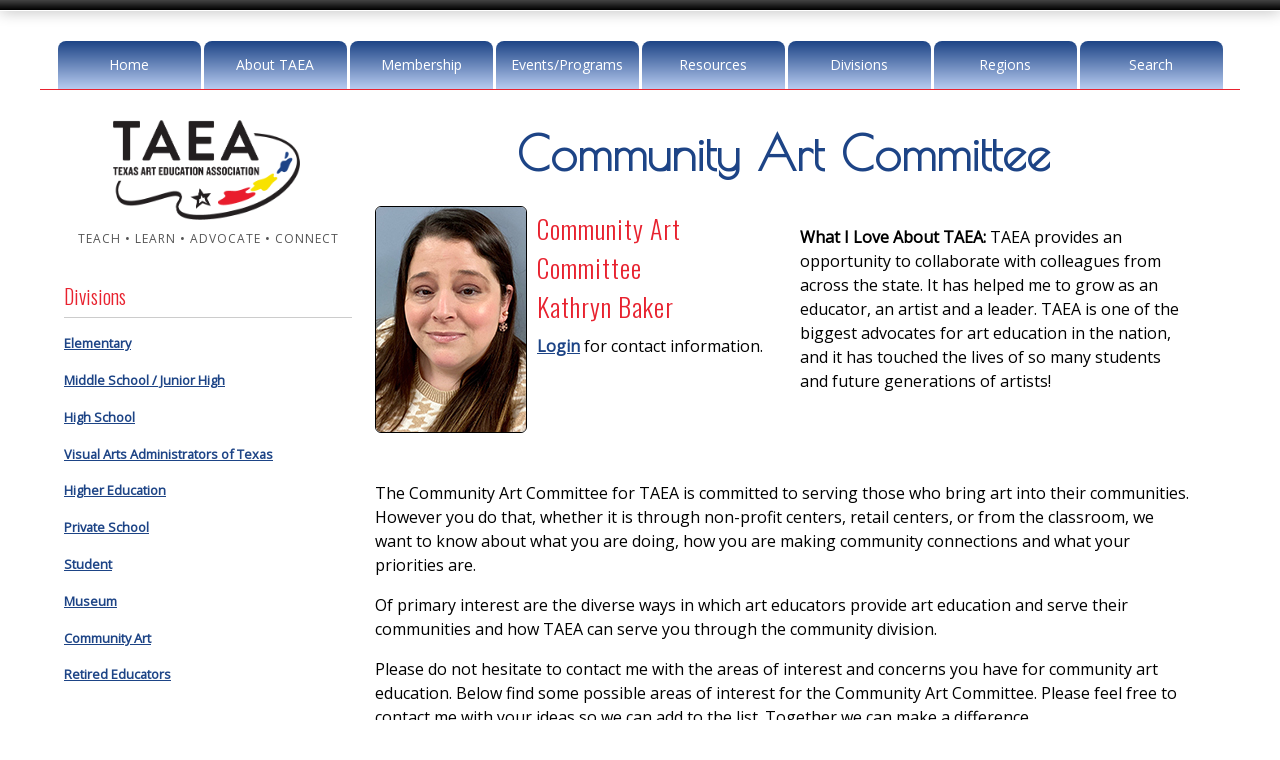

--- FILE ---
content_type: text/html
request_url: https://www.taea.org/taea/division-community-art.asp
body_size: 22400
content:

<!DOCTYPE html>



<!-- HEADER.ASP BEGINS -->
<html lang="en">
<head>

<!-- Google tag (gtag.js) -->
<script nonce="hjj2MmtfgG37Mb3H8345ms8u" async src="https://www.googletagmanager.com/gtag/js?id=G-GDNBELH8VP"></script>
<script nonce="hjj2MmtfgG37Mb3H8345ms8u" type="text/javascript" src="/TAEA/includes/analytics.js"></script>

	<meta charset="UTF-8" />
	<meta content="width=device-width, initial-scale=1.0" name="viewport" />
	<title>Texas Art Education Association - Divisions : Community Art Committee</title>
	<meta content="The Texas Art Education Association mission is to promote quality visual arts education in Texas by promoting visual arts education as an integral part of the curriculum through professional development of knowledge and skills, representation of the art educators of Texas, service and leadership opportunities, and research and development of policies and decisions relative to practices and directions in visual arts education; to sustain and advance professional development; to encourage and promote the advancement of knowledge and skills." name="description" />
	<meta content="Texas Art Education Association, Divisions, Community Art Committee, visual arts education, art curriculum, art skills, art educators, art professional development, art knowledge and skills" name="keywords" />
	<link  nonce="hjj2MmtfgG37Mb3H8345ms8u" href="https://fonts.googleapis.com/css?family=Open+Sans|Poiret+One|Oswald:300" rel="stylesheet" type="text/css" />
	<link  nonce="hjj2MmtfgG37Mb3H8345ms8u" href="https://maxcdn.bootstrapcdn.com/font-awesome/4.5.0/css/font-awesome.min.css" rel="stylesheet" />
	<link  nonce="hjj2MmtfgG37Mb3H8345ms8u" href="css/default.css?rev=20251007" media="screen, print" rel="stylesheet" type="text/css" />
	<link  nonce="hjj2MmtfgG37Mb3H8345ms8u" href="css/nivo-slider.css" media="screen" rel="stylesheet" type="text/css" />
	<link  nonce="hjj2MmtfgG37Mb3H8345ms8u" href="css/animate.css" media="screen" rel="stylesheet" type="text/css" />
	<link  nonce="hjj2MmtfgG37Mb3H8345ms8u" href="css/nivo-lightbox.css" media="screen" rel="stylesheet" type="text/css" />
	<link  nonce="hjj2MmtfgG37Mb3H8345ms8u" href="images/lightbox/default.css" media="screen" rel="stylesheet" type="text/css" />
	<meta http-equiv="Pragma" content="no-cache" />
	<link rel="shortcut icon" type="image/ico" href="https://www.taea.org/TAEA/favicon.ico" />
	<meta name="author" content="Don Dinnerville" />
	
	<script nonce="hjj2MmtfgG37Mb3H8345ms8u" type="text/javascript" src="includes/other-scripts.js"></script>

</head>



<body>
<a name="top"></a>


<div class="scroll-to-top"><a href="#"><i class="fa fa-angle-double-up fa-2x"></i></a></div>
<div id="topbar"></div>
<div class="container">

<header>

	<!-- ==== logo ==== -->
	<div class="logo-print">
		<div class="brand"><a href="default.asp"><img alt="TAEA Logo" src="images/TAEA-logo.png" style="max-height: 100px;" /></a></div>
		<div class="slogan">TEACH &#8226; LEARN &#8226; ADVOCATE &#8226; CONNECT</div>
	</div>

	<!-- ==== Main Navigation ==== -->
	<nav>
		<ul class="slimmenu">
			<li><a href="default.asp">Home</a>
				<ul>
					<li><a href="contact.asp">Contact Us</a></li>
					<li><a href="a-z-listing.asp">A-Z Listing</a></li>
					<li><a href="site-search.asp">Website Search</a></li>
					<li><a href="scholarships.asp">Donate Now</a></li>
					<li><a href="teach.asp">Teach</a></li>
					<li><a href="learn.asp">Learn</a></li>
					<li><a href="advocate.asp">Advocate</a></li>
					<li><a href="connect.asp">Connect</a></li>
				</ul>
			</li>
			<li><a href="about.asp">About TAEA</a>
				<ul>
					<li><a href="Docs/TAEA-Membership-Brochure.pdf?rev=20250929" target="_blank">Membership Brochure (PDF)</a></li>
					<li><a href="about-presidents-message.asp">President's Message</a></li>
					<li><a href="about-presidents-message-past.asp">President's Message (Past)</a></li>
					<li><a href="Docs/TAEA-Forward-Strategic-Plan-2022-2027.pdf" target="_blank">TAEA Forward - The 2022-2027 Strategic Plan</a></li>
					<li><a href="about-leadership.asp">TAEA Leadership</a></li>
					<li><a href="about-past-presidents.asp">TAEA Past Presidents</a></li>
					<li><a href="about-manuals-governance.asp">TAEA Manuals &amp; Governance</a></li>
					<li><a href="about-mission.asp">TAEA Mission</a></li>
					<li><a href="Docs/TAEA-Constitution.pdf" target="_blank">TAEA Constitution</a></li>
					<li><a href="Docs/2024/TAEA-Policies-Procedures-May-2024.pdf" target="_blank">Policies &amp; Procedures Manual (PDF)</a></li>
					<li><a href="about-fellows.asp">TAEA Fellows</a></li>
					<li><a href="scholarships.asp" target="_blank">Scholarships</a></li>
					<li><a href="https://txartedfoundation.org/about/" target="_blank">Texas Art Education Foundation</a></li>
					<li><a href="contact.asp">Contact Us</a></li>
				</ul>
			</li>
			<li><a href="members-login.cfm">Membership</a>
				<ul>
					<li><a href="members-only.cfm">Members Only Home</a></li>
				
					<li><a href="members-login.cfm">Members Only</a></li>
				
					<li><a href="about-manuals-governance.asp">TAEA Manuals &amp; Governance</a></li>
					<li><a href="members-directory.asp">TAEA Member Directory</a></li>
					<li><a href="registration.asp">Membership Application - Online</a></li>
					<li><a href="Docs/TAEA-Membership-Application.pdf?rev=20250917" target="_blank">Membership Application - Mail / Fax</a></li>
					<li><a href="newsletter.asp">Member Newsletter</a></li>
					
				</ul>
			</li>
			<li><a href="events.asp">Events/Programs</a>
				<ul>
					<li><a href="/VASE/overview.asp">Visual Arts Scholastic Event</a></li>
					<li><a href="/TEAM/online-registration.cfm">Texas Elementary Art Meet</a></li>
					<li><a href="calendar.asp">Calendar</a></li>
					<li><a href="gallery.asp">Student Gallery</a></li>
					<li><a href="members-art-show-gallery.asp">Annual Members Art Show</a></li>
					<li><a href="conference.asp">TAEA Conference</a></li>
					<li><a href="/YAM/">txEDCON (TASA / TASB) / YAM</a></li>
					<li><a href="districts-distinction.asp">Districts of Distinction</a></li>
					<li><a href="/BigArtDay/">Big Art Day</a></li>
					<li><a href="awards.asp">Awards</a></li>
					<li><a href="leadership-scholars.asp">TAEA Leadership Scholars</a></li>
					<li><a href="photos.asp">Photo Galleries</a></li>
					<li><a href="taeo.asp">Texas Art Education Outreach</a></li>
				</ul>
			</li>
			<li><a href="resources.asp">Resources</a>
				<ul>
					<li><a href="resources-advocacy.asp">Advocacy</a></li>
					<li><a href="resources-be-visual.asp">Be Visual</a></li>
					<li><a href="resources.asp?option=best-practices">Best Practices</a></li>
					<li><a href="resources-book-study.asp">Book Study</a></li>
					<li><a href="https://txartedfoundation.org/grants/" target="_blank">Grants</a></li>
					<li><a href="resources-jobs.asp">Job Listings</a></li>
					<li><a href="scholarships.asp">Scholarships</a></li>
					<li><a href="publications-taea-star.asp">TAEA Star</a></li>
					<li><a href="publications-trends.asp">TRENDS</a></li>
					<li><a href="visual-arts-partnership-program.asp">Visual Arts Partnership Program</a></li>
					<li><a href="resources-web-resources.asp">Web Resources</a></li>
				</ul>
			</li>
			<li><a href="division.asp">Divisions</a>
				<ul>
					<li><a href="division-elementary.asp">Elementary</a></li>
					<li><a href="division-junior.asp">Middle School / Junior High</a></li>
					<li><a href="division-high.asp">High School</a></li>
					<li><a href="division-administration.asp">Visual Arts Administrators of Texas</a></li>
					<li><a href="division-higher-education.asp">Higher Education</a></li>
					<li><a href="division-private.asp">Private School</a></li>
					<li><a href="division-student.asp">Student</a></li>
					<li><a href="division-museum.asp">Museum</a></li>
					<li><a href="division-community-art.asp">Community Art</a></li>
					<li><a href="division-retired.asp">Retired Educators</a></li>
				</ul>
			</li>
			<li><a href="regions.asp">Regions</a>
				<ul>
				
					<li><a href="regions.asp?region=1">Region 1</a></li>
				
					<li><a href="regions.asp?region=2">Region 2</a></li>
				
					<li><a href="regions.asp?region=3">Region 3</a></li>
				
					<li><a href="regions.asp?region=4">Region 4</a></li>
				
					<li><a href="regions.asp?region=5">Region 5</a></li>
				
					<li><a href="regions.asp?region=6">Region 6</a></li>
				
					<li><a href="regions.asp?region=7">Region 7</a></li>
				
					<li><a href="regions.asp?region=8">Region 8</a></li>
				
					<li><a href="regions.asp?region=9">Region 9</a></li>
				
					<li><a href="regions.asp?region=10">Region 10</a></li>
				
					<li><a href="regions.asp?region=11">Region 11</a></li>
				
					<li><a href="regions.asp?region=12">Region 12</a></li>
				
					<li><a href="regions.asp?region=13">Region 13</a></li>
				
					<li><a href="regions.asp?region=14">Region 14</a></li>
				
					<li><a href="regions.asp?region=15">Region 15</a></li>
				
					<li><a href="regions.asp?region=16">Region 16</a></li>
				
					<li><a href="regions.asp?region=17">Region 17</a></li>
				
					<li><a href="regions.asp?region=18">Region 18</a></li>
				
					<li><a href="regions.asp?region=19">Region 19</a></li>
				
					<li><a href="regions.asp?region=20">Region 20</a></li>
				
				</ul>
			</li>
			<li><a href="site-search.asp">Search</a></li>
		</ul>
	</nav>
</header>


	<!-- ==== content area ==== -->
	<div class="row1">
		<div class="inside">

		<aside class="sidebarLeft">
		
			<!-- ==== logo ==== -->
			<div class="logo">
				<div class="brand"><a href="default.asp"><img alt="TAEA Logo" src="images/TAEA-logo.png" style="max-height: 100px;" /></a></div>
				<div class="slogan" style="padding-left: 0px;">TEACH &#8226; LEARN &#8226; ADVOCATE &#8226; CONNECT</div>
			</div>
		
				<h2>Divisions</h2><hr />
				
				<p><a href="division-elementary.asp">Elementary</a></p>
				
				<p><a href="division-junior.asp">Middle School / Junior High</a></p>
				
				<p><a href="division-high.asp">High School</a></p>
				
				<p><a href="division-administration.asp">Visual Arts Administrators of Texas</a></p>
				
				<p><a href="division-higher-education.asp">Higher Education</a></p>
				
				<p><a href="division-private.asp">Private School</a></p>
				
				<p><a href="division-student.asp">Student</a></p>
				
				<p><a href="division-museum.asp">Museum</a></p>
				
				<p><a href="division-community-art.asp">Community Art</a></p>
				
				<p><a href="division-retired.asp">Retired Educators</a></p>
				
				
		</aside>
		
		<div class="contentLeft">
		<!-- ==== page title ==== -->
		<div class="pageTitle">
			<div class="inside">
				<h1>Community Art Committee</h1>
			</div>
		</div>
		<!--TransactionType = <br />-->
<!-- HEADER.ASP ENDS -->
			<section class="contentBox2a">
			
				<img class="img-left img-curved" src="/TAEA/Photos/leadership/Kathryn-Baker.jpg" border="1" alt="Kathryn&nbsp;Baker" />
			
				<h4>Community Art Committee<br />
				Kathryn&nbsp;Baker</h4>
				
					<a href="members-login.cfm?destination=division-community-art.asp">Login</a> for contact information.
				
			</section>
			<section class="contentBox2b">
				<br /><strong>What I Love About TAEA:</strong> TAEA provides an opportunity to collaborate with colleagues from across the state. It has helped me to grow as an educator, an artist and a leader. TAEA is one of the biggest advocates for art education in the nation, and it has touched the lives of so many students and future generations of artists!<br />
			</section>
			
	<hr class="noshow" /><br />


<p>The Community Art Committee for TAEA is committed to serving those who bring art into their communities. However you do that, whether it is through non-profit centers, retail centers, or from the classroom, we want to know about what you are doing, how you are making community connections and what your priorities are.</p>

<p>Of primary interest are the diverse ways in which art educators provide art education and serve their communities and how TAEA can serve you through the community division.</p>

<p>Please do not hesitate to contact me with the areas of interest and concerns you have for community art education. Below find some possible areas of interest for the Community Art Committee. Please feel free to contact me with your ideas so we can add to the list. Together we can make a difference.</p>

<p>Possible areas of interest are:</p>

<ol>
	<li>Research</li>
	<li>Community Connections such as:
		<ul>
			<li>Schools and seniors</li>
			<li>Public space beautification</li>
			<li>After school programing</li>
			<li>Initiating community connections</li>
			<li>Rural community connections and support</li>
		</ul>
	</li>
	<li>Grants</li>
	<li>Support Services</li>
</ul>

<p>&nbsp;</p>

<h2>Texas Art Education Outreach</h2><hr />

<p>TAEO promotes and offers successful quality art education support to Texas art educators through mentoring and professional development presentations.</p>


		<ul>
			<li>What can you do to help the members you serve?</li>
			<li>Do you know a good presenter?</li>
			<li>Do you know someone who would be a great mentor?</li>
			<li>Can you send information from people who reach out to you?</li>
			<li>Can you reach out to other art educators?</li>
		</ul>



<h3>TAEO can help with presenters and mentors.</h3>

<h3>Let's help each other to prepare, support, and encourage Texas art educators.</h3>

<div align="center"><br /><br /><a class="btn btn-color" href="taeo.asp">Learn More</a><br /></div>
<!-- FOOTER.INC BEGINS -->
<div class="clear"></div>
			</div><!-- contentLeft -->
			</div><!-- inside -->
		</div><!-- row1 -->
	<div class="clearfix"></div><br />
<div class="carousel">
	<h2 class="alternate1">Highlights from 2024-2025 Student Programs</h2>
	<p>Click any image to see more information about the artwork.</p>
	<div class="featured">
	
		<div><a href="https://www.taea.org/TEAM/Search-2025-View.cfm?id=20004" target="_blank"><img alt="TEAM - 20004" src="/TAEA/images/artwork-features-2025/20004.jpg" title="TEAM" /></a><div class="carouselCaption">TEAM</div></div>
	
		<div><a href="https://www.taea.org/TEAM/Search-2025-View.cfm?id=23721" target="_blank"><img alt="TEAM - 23721" src="/TAEA/images/artwork-features-2025/23721.jpg" title="TEAM" /></a><div class="carouselCaption">TEAM</div></div>
	
		<div><a href="https://www.taea.org/TAEA/gallery-large.asp?gallery=YAM-2025-Governor&imageID=2" target="_blank"><img alt="YAM Governor's Gallery - 3" src="/TAEA/images/artwork-features-2025/3.jpg" title="YAM Governor's Gallery" /></a><div class="carouselCaption">YAM Governor's Gallery</div></div>
	
		<div><a href="https://www.taea.org/JRVASE/Search-2025-View.cfm?id=58066" target="_blank"><img alt="Junior VASE - 58066" src="/TAEA/images/artwork-features-2025/58066.jpg" title="Junior VASE" /></a><div class="carouselCaption">Junior VASE</div></div>
	
		<div><a href="https://www.taea.org/VASE/Search-2025-View.cfm?id=420119" target="_blank"><img alt="High School VASE - 420119" src="/TAEA/images/artwork-features-2025/420119.jpg" title="High School VASE" /></a><div class="carouselCaption">High School VASE</div></div>
	
		<div><a href="https://www.taea.org/VASE/Search-2025-View.cfm?id=411659" target="_blank"><img alt="High School VASE - 411659" src="/TAEA/images/artwork-features-2025/411659.jpg" title="High School VASE" /></a><div class="carouselCaption">High School VASE</div></div>
	
		<div><a href="https://www.taea.org/TAEA/gallery-large.asp?gallery=YAM-2025-Governor&imageID=10" target="_blank"><img alt="YAM Governor's Gallery - 11" src="/TAEA/images/artwork-features-2025/11.jpg" title="YAM Governor's Gallery" /></a><div class="carouselCaption">YAM Governor's Gallery</div></div>
	
		<div><a href="https://www.taea.org/VASE/Search-2025-View.cfm?id=408613" target="_blank"><img alt="High School VASE - 408613" src="/TAEA/images/artwork-features-2025/408613.jpg" title="High School VASE" /></a><div class="carouselCaption">High School VASE</div></div>
	
		<div><a href="https://www.taea.org/JRVASE/Search-2025-View.cfm?id=66950" target="_blank"><img alt="Junior VASE - 66950" src="/TAEA/images/artwork-features-2025/66950.jpg" title="Junior VASE" /></a><div class="carouselCaption">Junior VASE</div></div>
	
		<div><a href="https://www.taea.org/VASE/Search-2025-View.cfm?id=400999" target="_blank"><img alt="High School VASE - 400999" src="/TAEA/images/artwork-features-2025/400999.jpg" title="High School VASE" /></a><div class="carouselCaption">High School VASE</div></div>
	
	</div>
</div>

<!-- ==== footer area ==== -->
<footer>
	<div class="inside">
	<hr class="fancy" />
		<section class="contentBox4a">
			<h5>Menu:</h5>
			
			<ul>
				<li><a href="default.asp">Home</a></li>
				<li><a href="about.asp">About TAEA</a></li>
				<li><a href="members-login.cfm">Membership</a></li>
				<li><a href="special-programs.asp">Events &amp; Programs</a></li>
				<li><a href="resources.asp">Resources</a></li>
				<li><a href="division.asp">Divisions</a></li>
				<li><a href="regions.asp">Regions</a></li>
				<li><a href="contact.asp">Contact Us</a></li>
				<li><a href="site-search.asp">Website Search</a></li>
				<li><a href="a-z-listing.asp">A-Z Listing</a></li>
			</ul>
			
			<div align="center"><a class="btn btn-color" href="/TAEA/scholarships.asp">Donate Now</a></div>
		</section>
		
		<section class="contentBox4b">
			<h5>Contact:</h5>
			
			<p class="socialmedia">
			<a href="https://www.facebook.com/TexasArtEducationAssociation" target="_blank"><img alt="Facebook Logo" height="32" src="images/icons/fb.png" title="Facebook" width="32" /></a> 
			<a href="https://x.com/TXarted" target="_blank"><img alt="X Logo" height="32" src="images/icons/X.png" title="X" width="32" /></a> 
			<a href="https://www.youtube.com/@TXART" target="_blank"><img src="images/icons/youtube.png" width="32" height="32" alt="YouTube Logo" title="YouTube"  /></a>
			</p>
			
			<p class="home"><strong>TAEA Headquarters</strong><br />14070 Proton Road<br />Suite 100<br />Dallas, TX 75244</p>
			
			<p class="email"><!-- Creates email link with text = email address -->
<script  nonce="hjj2MmtfgG37Mb3H8345ms8u" language="javascript" type="text/javascript">
<!--
	var username = "info";
	var hostname = "taea.org";
	var linktext = username + "@" + hostname;
	document.write("<a href=" + "mail" + "to:" + username + "@" + hostname + " target=\"_blank\">" + linktext + "</a>");
//-->
</script></p>
			
			<p class="phone">Phone: 972.233.9107 x212<br />Fax: 972.490.4219</p>
			
			<p class="hours">Mon - Thurs: 9 am - 5 pm CST<br />Friday: 9 am - 4 pm CST</p>
		</section>
		
		<section class="contentBox4c">
			<h5>Did You Know?</h5>
		
		
					<p class="comment"> Did You Know&nbsp;that TAEA has a new Executive Director?</p>
					
					<p class="center"><a class="btn btn-color" href="https://conta.cc/49lXNcg" target="_blank">Learn More</a></p>
					
					<p class="comment"> Did You Know&nbsp;that the January 2026 Member Newsletter has been posted?</p>
					
					<p class="center"><a class="btn btn-color" href="https://www.taea.org/TAEA/newsletter.asp">Learn More</a></p>
					
		</section>
		
		<section class="contentBox4d">
			<h5>News &amp; Events:</h5>
		
		
				<p class="calendar">
				
					<a href="/VASE/directors-dates.asp#VASE">
				February&nbsp;14</a> &mdash; 
				High School VASE Region 11S Event<br />
				
				</p>
				
				<p class="calendar">
				
					<a href="/VASE/directors-dates.asp#VASE">
				February&nbsp;14</a> &mdash; 
				High School VASE Region 13N Event<br />
				
				</p>
				
				<p class="calendar">
				
					<a href="/VASE/directors-dates.asp#VASE">
				February&nbsp;14</a> &mdash; 
				High School VASE Region 20W Event<br />
				
				</p>
				
				<p class="calendar">
				
					<a href="/VASE/directors-dates.asp#VASE">
				February&nbsp;14</a> &mdash; 
				High School VASE Region 4W Event<br />
				
				</p>
				
				<p class="calendar">
				
					<a href="/VASE/directors-dates.asp#VASE">
				February&nbsp;14</a> &mdash; 
				High School VASE Region 7 Event<br />
				
				</p>
				
				<p class="calendar">
				
					<a href="/VASE/directors-dates.asp#VASE">
				February&nbsp;14</a> &mdash; 
				High School VASE Region 10E Event<br />
				
				</p>
				
			
			<p class="center"><a class="btn btn-color" href="/TAEA/calendar.asp">Full Calendar &raquo;</a></p>
		
		</section>
		
		<hr class="noshow" />
		
		<!-- ==== copyright area ==== -->
		<div class="footerbottom">
			<h1>Texas Art Education Association</h1>
			
			<p class="copyright">&copy; 2004 - 
			<script nonce="hjj2MmtfgG37Mb3H8345ms8u" type="text/javascript">document.write(new Date().getFullYear());</script> All Rights Reserved.  <a href="/TAEA/terms.asp">Terms and Conditions.</a></p>
		</div>
	</div>
</footer>
<br /><br />
</div><!-- container -->

<!--TransactionType = <br />-->
<!-- ==== scripts ==== -->
<script nonce="hjj2MmtfgG37Mb3H8345ms8u" src="https://ajax.googleapis.com/ajax/libs/jquery/3.7.1/jquery.min.js"></script>
<script nonce="hjj2MmtfgG37Mb3H8345ms8u" src="https://code.jquery.com/jquery-migrate-3.4.0.min.js"></script>
<script nonce="hjj2MmtfgG37Mb3H8345ms8u" src="javascripts/slick.js" type="text/javascript"></script>
<script nonce="hjj2MmtfgG37Mb3H8345ms8u" src="javascripts/main.js" type="text/javascript"></script>
<script nonce="hjj2MmtfgG37Mb3H8345ms8u" src="javascripts/jquery.slimmenu.js" type="text/javascript"></script>
<script nonce="hjj2MmtfgG37Mb3H8345ms8u" src="javascripts/jquery.nivo.slider.js" type="text/javascript"></script>
<script nonce="hjj2MmtfgG37Mb3H8345ms8u" src="javascripts/nivo-lightbox.js" type="text/javascript"></script>
<script nonce="hjj2MmtfgG37Mb3H8345ms8u" src="javascripts/accordionscript.js" type="text/javascript"></script>
<script nonce="hjj2MmtfgG37Mb3H8345ms8u" src="javascripts/wow.min.js"></script>
<script nonce="hjj2MmtfgG37Mb3H8345ms8u">new WOW().init();</script>
<script nonce="hjj2MmtfgG37Mb3H8345ms8u">
$('ul.slimmenu').slimmenu(
{
	resizeWidth: '1024',
	collapserTitle: 'Main Menu',
	animSpeed: '300',
	easingEffect: null,
	indentChildren: true,
	childrenIndenter: '&nbsp;&nbsp;'
});
</script>

<p></p>
<!-- Don Dinnerville, Well Don -->

<!-- FOOTER.INC ENDS -->

</body>
</html>

--- FILE ---
content_type: application/javascript
request_url: https://www.taea.org/taea/javascripts/main.js
body_size: 754
content:
//LIGHTBOX
$(document).ready(function(){
    $('.lightbox').nivoLightbox();
});

//SCROLL TO TOP
$(document).ready(function () {
  $('.scroll-to-top').hide();
  //Check to see if the window is top if not then display button
  $(window).scroll(function () {
  if ($(this).scrollTop() > 300) {
    $('.scroll-to-top').fadeIn();
  } else {
    $('.scroll-to-top').fadeOut();
  }
});
$('.scroll-to-top').click(function () {
  $('html, body').animate({ scrollTop: 0 }, 800);
  return false;
  });
});

//SLICK
$('.featured').slick({
  dots: true,
  arrows:true,
  autoplay: true,
  centerMode: true,
  variableWidth: true,
  autoplaySpeed: 2800,
  infinite: true,
  speed: 600,
  slidesToShow: 5,
  slidesToScroll: 1,
});

//SLIDESHOW
$(window).load(function() {
  $('#slider').nivoSlider({
      effect:'fade',
      slices: 20,
      boxCols: 8, // For box animations
      boxRows: 8, // For box animations
      animSpeed:1000,
      pauseTime:7000,
      directionNav:true,
      captionOpacity:0.80, //Universal caption opacity
      controlNav:false,
      keyboardNav:false,
      pauseOnHover:false
  });
});

//The effect parameter can be any of the following:
//
//    sliceDown
//    sliceDownLeft
//    sliceUp
//    sliceUpLeft
//    sliceUpDown
//    sliceUpDownLeft
//    fold
//    fade
//    random
//    slideInRight
//    slideInLeft
//    boxRandom
//    boxRain
//    boxRainReverse
//    boxRainGrow
//    boxRainGrowReverse

// TICKER www.alexefish.com
(function($) {
    $.fn.list_ticker = function(options) {
        var defaults = {
            speed: 8000,
            effect: 'slide'
        };
        var options = $.extend(defaults, options);
        return this.each(function() {
            var obj = $(this);
            var list = obj.children();
            list.not(':first').hide();
            setInterval(function() {
                list = obj.children();
                list.not(':first').hide();
                var first_li = list.eq(0)
                var second_li = list.eq(1)
                if (options.effect == 'slide') {
                    first_li.slideUp();
                    second_li.slideDown(function() {
                        first_li.remove().appendTo(obj);
                    });
                } else if (options.effect == 'fade') {
                    first_li.fadeOut(function() {
                        second_li.fadeIn();
                        first_li.remove().appendTo(obj);
                    });
                }
            }, options.speed)
        });
    };
})(jQuery);
$(function() {
    $('#ticker').list_ticker({
        speed: 8000,
        effect: 'fade'
    })
});


--- FILE ---
content_type: application/javascript
request_url: https://www.taea.org/taea/includes/other-scripts.js
body_size: 2084
content:

	// Used for refreshing parent on child window closing
	function refreshParent() {
		window.opener.location.href = window.opener.location.href;
		if (window.opener.progressWindow) {
			window.opener.progressWindow.close()
		}
		window.close();
	}

	// Used for highlighting text for easy copy / paste
	function HighlightText(divName){
		if (document.selection) {
			var r1 = document.body.createTextRange();
			var r4 = document.body.createTextRange();
			r1.moveToElementText(document.getElementById(divName));
			r4.moveToElementText(document.getElementById(divName));
			r1.setEndPoint("EndToEnd", r4);
			r1.select();
		} else {
			s = window.getSelection();
			var r1 = document.createRange();
			r1.setStartBefore(document.getElementById(divName));
			r1.setEndAfter(document.getElementById(divName));
			s.addRange(r1);
		}
	}
	
	function MM_preloadImages() { //v3.0
		var d=document;
		if(d.images)
		{
			if(!d.MM_p) d.MM_p=new Array();
			var i,j=d.MM_p.length,a=MM_preloadImages.arguments;
			for(i=0; i<a.length; i++)
			if (a[i].indexOf("#")!=0)
			{
				d.MM_p[j]=new Image; d.MM_p[j++].src=a[i];
			}
		}
	}

	function MM_swapImgRestore() { //v3.0
		var i,x,a=document.MM_sr; for(i=0;a&&i<a.length&&(x=a[i])&&x.oSrc;i++) x.src=x.oSrc;
	}

	function MM_findObj(n, d) { //v4.01
		var p,i,x;
		if(!d) d=document;
		if((p=n.indexOf("?"))>0&&parent.frames.length)
		{
			d=parent.frames[n.substring(p+1)].document; n=n.substring(0,p);
		}
		if(!(x=d[n])&&d.all) x=d.all[n];
		for (i=0;!x&&i<d.forms.length;i++) x=d.forms[i][n];
		for(i=0;!x&&d.layers&&i<d.layers.length;i++) x=MM_findObj(n,d.layers[i].document);
		if(!x && d.getElementById) x=d.getElementById(n);
		return x;
	}

	function MM_swapImage() { //v3.0
		var i,j=0,x,a=MM_swapImage.arguments; document.MM_sr=new Array;
		for(i=0;i<(a.length-2);i+=3)
		if ((x=MM_findObj(a[i]))!=null)
		{
			document.MM_sr[j++]=x;
			if(!x.oSrc) x.oSrc=x.src;
			x.src=a[i+2];
		}
	}
	//-->

	function RefreshImage(valImageId) {
		var objImage = document.getElementById(valImageId);
		if (objImage == undefined) {
			return;
		}
		var now = new Date();
		objImage.src = objImage.src.split('?')[0] + '?x=' + now.toUTCString();
	}



--- FILE ---
content_type: application/javascript
request_url: https://www.taea.org/taea/javascripts/nivo-lightbox.js
body_size: 2686
content:
/*
 * Nivo Lightbox v1.1
 * http://dev7studios.com/nivo-lightbox
 *
 * Copyright 2013, Dev7studios
 * Free to use and abuse under the MIT license.
 * http://www.opensource.org/licenses/mit-license.php
 */

;(function($, window, document, undefined){

    var pluginName = 'nivoLightbox',
        defaults = {
        	effect: 'fade',
        	theme: 'default',
        	keyboardNav: true,
        	clickOverlayToClose: true,
        	onInit: function(){},
	        beforeShowLightbox: function(){},
	        afterShowLightbox: function(lightbox){},
	        beforeHideLightbox: function(){},
	        afterHideLightbox: function(){},
	        onPrev: function(element){},
	        onNext: function(element){},
	        errorMessage: 'The requested content cannot be loaded. Please try again later.'
        };

    function NivoLightbox(element, options){
        this.el = element;
        this.$el = $(this.el);

        this.options = $.extend({}, defaults, options);

        this._defaults = defaults;
        this._name = pluginName;

        this.init();
    }

    NivoLightbox.prototype = {

        init: function(){
			var $this = this;

			// Need this so we don't use CSS transitions in mobile
			if(!$('html').hasClass('nivo-lightbox-notouch')) $('html').addClass('nivo-lightbox-notouch');
			if('ontouchstart' in document) $('html').removeClass('nivo-lightbox-notouch');

			// Setup the click
            this.$el.on('click', function(e){
            	e.preventDefault();
            	$this.showLightbox();
            });

            // keyboardNav
	        if(this.options.keyboardNav){
		        $('body').off('keyup').on('keyup', function(e){
		        	var code = (e.keyCode ? e.keyCode : e.which);
		        	// Escape
					if(code == 27) $this.destructLightbox();
		        	// Left
					if(code == 37) $('.nivo-lightbox-prev').trigger('click');
					// Right
					if(code == 39) $('.nivo-lightbox-next').trigger('click');
				});
			}

			this.options.onInit.call(this);

        },

        showLightbox: function(){
        	var $this = this;
        	this.options.beforeShowLightbox.call(this);

            var lightbox = this.constructLightbox();
            if(!lightbox) return;
            var content = lightbox.find('.nivo-lightbox-content');
            if(!content) return;
            var currentLink = this.$el;
            $('body').addClass('nivo-lightbox-body-effect-'+ this.options.effect);

	        // Add content
	        this.processContent(content, currentLink);

	        // Nav
	        if(this.$el.attr('data-lightbox-gallery')){
		        var $this = this,
		        	galleryItems = $('[data-lightbox-gallery="'+ this.$el.attr('data-lightbox-gallery') +'"]');

		        $('.nivo-lightbox-nav').show();

				// Prev
		        $('.nivo-lightbox-prev').off('click').on('click', function(e){
		        	e.preventDefault();
		        	var index = galleryItems.index(currentLink);
		        	currentLink = galleryItems.eq(index - 1);
		        	if(!$(currentLink).length) currentLink = galleryItems.last();
		        	$this.processContent(content, currentLink);
		        	$this.options.onPrev.call(this, [ currentLink ]);
		        });

		        // Next
		        $('.nivo-lightbox-next').off('click').on('click', function(e){
		        	e.preventDefault();
		        	var index = galleryItems.index(currentLink);
		        	currentLink = galleryItems.eq(index + 1);
		        	if(!$(currentLink).length) currentLink = galleryItems.first();
		        	$this.processContent(content, currentLink);
		        	$this.options.onNext.call(this, [ currentLink ]);
		        });
	        }

	        setTimeout(function(){
	        	lightbox.addClass('nivo-lightbox-open');
	        	$this.options.afterShowLightbox.call(this, [ lightbox ]);
	        }, 1); // For CSS transitions
        },

        processContent: function(content, link){
        	var $this = this;
        	var href = link.attr('href');
        	content.html('').addClass('nivo-lightbox-loading');

        	// Is HiDPI?
        	if(this.isHidpi() && link.attr('data-lightbox-hidpi')){
	        	href = link.attr('data-lightbox-hidpi');
        	}

        	// Image
	        if(href.match(/\.(jpeg|jpg|gif|png)$/i) != null){
		        var img = $('<img>', { src: href });
				img.one('load', function() {
					var wrap = $('<div class="nivo-lightbox-image" />');
			        wrap.append(img);
					content.html(wrap).removeClass('nivo-lightbox-loading');

					// Vertically center images
					wrap.css({
						'line-height': $('.nivo-lightbox-content').height() +'px',
						'height': $('.nivo-lightbox-content').height() +'px' // For Firefox
					});
					$(window).resize(function() {
						wrap.css({
							'line-height': $('.nivo-lightbox-content').height() +'px',
							'height': $('.nivo-lightbox-content').height() +'px' // For Firefox
						});
					});
				}).each(function() {
					if(this.complete) $(this).load();
				});

				img.error(function() {
					var wrap = $('<div class="nivo-lightbox-error"><p>'+ $this.options.errorMessage +'</p></div>');
			        content.html(wrap).removeClass('nivo-lightbox-loading');
				});
	        }
	        // Video (Youtube/Vimeo)
	        else if(video = href.match(/(youtube|youtu|vimeo)\.(com|be)\/(watch\?v=([\w-]+)|([\w-]+))/)){
	        	var src = '',
	        		classTerm = 'nivo-lightbox-video';

	        	if(video[1] == 'youtube'){
		        	src = 'http://www.youtube.com/v/'+ video[4];
			        classTerm = 'nivo-lightbox-youtube';
	        	}
	        	if(video[1] == 'youtu'){
		        	src = 'http://www.youtube.com/v/'+ video[3];
			        classTerm = 'nivo-lightbox-youtube';
	        	}
	        	if(video[1] == 'vimeo'){
		        	src = 'http://player.vimeo.com/video/'+ video[3];
			        classTerm = 'nivo-lightbox-vimeo';
	        	}

	        	if(src){
		        	var iframe = $('<iframe>', {
			        	src: src,
			        	'class': classTerm,
			        	frameborder: 0,
			        	vspace: 0,
			        	hspace: 0,
			        	scrolling: 'auto'
			        });
			        content.html(iframe);
			        iframe.load(function(){ content.removeClass('nivo-lightbox-loading'); });
		        }
	        }
	        // AJAX
	        else if(link.attr('data-lightbox-type') == 'ajax'){
	        	var $this = this;
				$.ajax({
					url: href,
					cache: false,
					success: function(data) {
						var wrap = $('<div class="nivo-lightbox-ajax" />');
						wrap.append(data);
						content.html(wrap).removeClass('nivo-lightbox-loading');

						// Vertically center html
						if(wrap.outerHeight() < content.height()){
							wrap.css({
								'position': 'relative',
								'top': '50%',
								'margin-top': -(wrap.outerHeight()/2) +'px'
							});
						}
						$(window).resize(function() {
							if(wrap.outerHeight() < content.height()){
								wrap.css({
									'position': 'relative',
									'top': '50%',
									'margin-top': -(wrap.outerHeight()/2) +'px'
								});
							}
						});
					},
					error: function(){
						var wrap = $('<div class="nivo-lightbox-error"><p>'+ $this.options.errorMessage +'</p></div>');
				        content.html(wrap).removeClass('nivo-lightbox-loading');
					}
				});
	        }
	        // Inline HTML
	        else if(href.substring(0, 1) == '#'){
	        	if($(href).length){
		        	var wrap = $('<div class="nivo-lightbox-inline" />');
					wrap.append($(href).clone().show());
			        content.html(wrap).removeClass('nivo-lightbox-loading');

			        // Vertically center html
					if(wrap.outerHeight() < content.height()){
						wrap.css({
							'position': 'relative',
							'top': '50%',
							'margin-top': -(wrap.outerHeight()/2) +'px'
						});
					}
					$(window).resize(function() {
						if(wrap.outerHeight() < content.height()){
							wrap.css({
								'position': 'relative',
								'top': '50%',
								'margin-top': -(wrap.outerHeight()/2) +'px'
							});
						}
					});
				} else {
					var wrap = $('<div class="nivo-lightbox-error"><p>'+ $this.options.errorMessage +'</p></div>');
				    content.html(wrap).removeClass('nivo-lightbox-loading');
				}
	        }
	        // iFrame (default)
	        else {
		        var iframe = $('<iframe>', {
		        	src: href,
		        	'class': 'nivo-lightbox-item',
		        	frameborder: 0,
		        	vspace: 0,
		        	hspace: 0,
		        	scrolling: 'auto'
		        });
		        content.html(iframe);
		        iframe.load(function(){ content.removeClass('nivo-lightbox-loading'); });
	        }

	        // Set the title
	        if(link.attr('title')){
	        	var titleWrap = $('<span>', { 'class': 'nivo-lightbox-title' });
	        	titleWrap.text(link.attr('title'));
		        $('.nivo-lightbox-title-wrap').html(titleWrap);
	        } else {
		        $('.nivo-lightbox-title-wrap').html('');
	        }
        },

        constructLightbox: function(){
        	if($('.nivo-lightbox-overlay').length) return $('.nivo-lightbox-overlay');

        	var overlay = $('<div>', { 'class': 'nivo-lightbox-overlay nivo-lightbox-theme-'+ this.options.theme +' nivo-lightbox-effect-'+ this.options.effect });
        	var wrap = $('<div>', { 'class': 'nivo-lightbox-wrap' });
        	var content = $('<div>', { 'class': 'nivo-lightbox-content' });
        	var nav = $('<a href="#" class="nivo-lightbox-nav nivo-lightbox-prev">Previous</a><a href="#" class="nivo-lightbox-nav nivo-lightbox-next">Next</a>');
        	var close = $('<a href="#" class="nivo-lightbox-close" title="Close">Close</a>');
        	var title = $('<div>', { 'class': 'nivo-lightbox-title-wrap' });

        	var isMSIE = /*@cc_on!@*/0;
        	if(isMSIE) overlay.addClass('nivo-lightbox-ie');

        	wrap.append(content);
        	wrap.append(title);
        	overlay.append(wrap);
        	overlay.append(nav);
        	overlay.append(close);
	        $('body').append(overlay);

	        var $this = this;
	        if($this.options.clickOverlayToClose){
		        overlay.on('click', function(e){
	            	if(e.target === this ||
	            	   $(e.target).hasClass('nivo-lightbox-content') ||
	            	   $(e.target).hasClass('nivo-lightbox-image')) $this.destructLightbox();
		        });
		    }

	        close.on('click', function(e){
            	e.preventDefault();
            	$this.destructLightbox();
	        });

	        return overlay;
        },

        destructLightbox: function(){
        	var $this = this;
        	this.options.beforeHideLightbox.call(this);

        	$('.nivo-lightbox-overlay').removeClass('nivo-lightbox-open');
        	$('.nivo-lightbox-nav').hide();
        	$('body').removeClass('nivo-lightbox-body-effect-'+ $this.options.effect);

        	// For IE
        	var isMSIE = /*@cc_on!@*/0;
        	if(isMSIE){
        		$('.nivo-lightbox-overlay iframe').attr("src", " ");
				$('.nivo-lightbox-overlay iframe').remove();
			}

        	// Remove click handlers
        	$('.nivo-lightbox-prev').off('click');
        	$('.nivo-lightbox-next').off('click');

        	// Empty content (for videos)
        	$('.nivo-lightbox-content').empty();

        	this.options.afterHideLightbox.call(this);
        },

        isHidpi: function(){
			var mediaQuery = "(-webkit-min-device-pixel-ratio: 1.5),\
							  (min--moz-device-pixel-ratio: 1.5),\
							  (-o-min-device-pixel-ratio: 3/2),\
							  (min-resolution: 1.5dppx)";
			if(window.devicePixelRatio > 1) return true;
			if(window.matchMedia && window.matchMedia(mediaQuery).matches) return true;
			return false;
		}

    };

    $.fn[pluginName] = function(options){
        return this.each(function(){
            if(!$.data(this, pluginName)){
                $.data(this, pluginName, new NivoLightbox(this, options));
            }
        });
    };

})(jQuery, window, document);